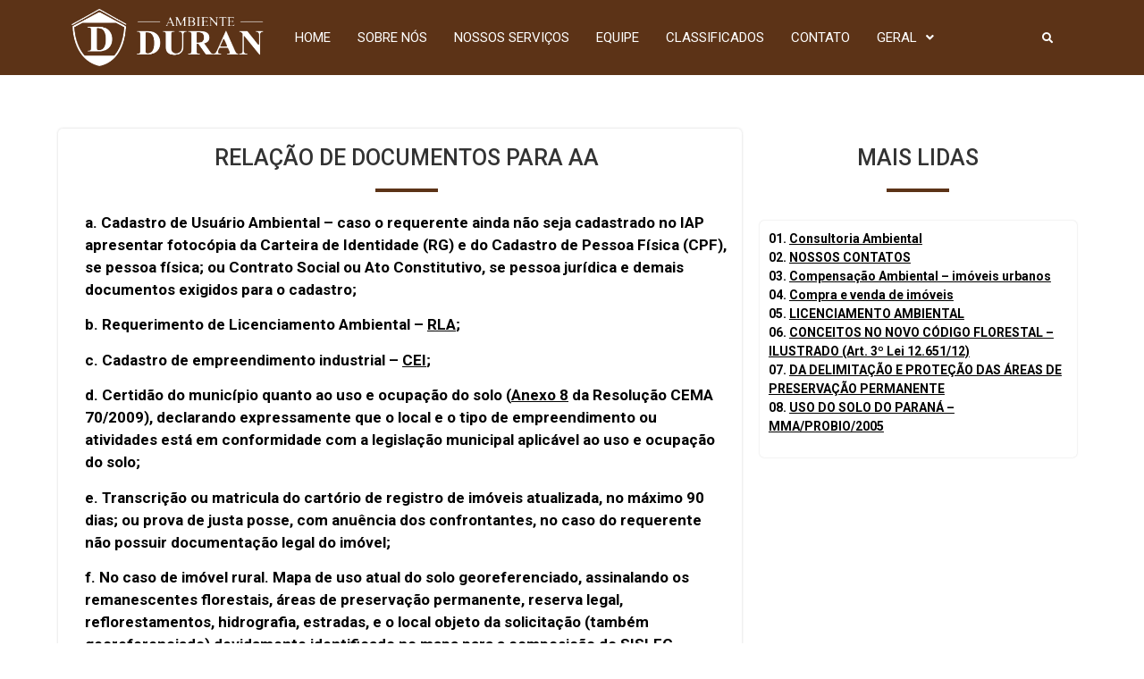

--- FILE ---
content_type: text/html; charset=UTF-8
request_url: https://ambienteduran.eng.br/?page_id=1125
body_size: 11216
content:
<!DOCTYPE html>
<html lang="pt-BR">
<head>
	<meta charset="UTF-8" />
	<meta name="viewport" content="width=device-width, initial-scale=1" />
	<link rel="profile" href="https://gmpg.org/xfn/11" />
	<link rel="pingback" href="https://ambienteduran.eng.br/xmlrpc.php" />
	<title>Empreendimento Industrial &#8211; RDoc AA &#8211; Ambiente Duran</title>
<meta name='robots' content='max-image-preview:large' />
<link rel="alternate" type="application/rss+xml" title="Feed para Ambiente Duran &raquo;" href="https://ambienteduran.eng.br/?feed=rss2" />
<link rel="alternate" type="application/rss+xml" title="Feed de comentários para Ambiente Duran &raquo;" href="https://ambienteduran.eng.br/?feed=comments-rss2" />
<link rel="alternate" title="oEmbed (JSON)" type="application/json+oembed" href="https://ambienteduran.eng.br/index.php?rest_route=%2Foembed%2F1.0%2Fembed&#038;url=https%3A%2F%2Fambienteduran.eng.br%2F%3Fpage_id%3D1125" />
<link rel="alternate" title="oEmbed (XML)" type="text/xml+oembed" href="https://ambienteduran.eng.br/index.php?rest_route=%2Foembed%2F1.0%2Fembed&#038;url=https%3A%2F%2Fambienteduran.eng.br%2F%3Fpage_id%3D1125&#038;format=xml" />
<style id='wp-img-auto-sizes-contain-inline-css'>
img:is([sizes=auto i],[sizes^="auto," i]){contain-intrinsic-size:3000px 1500px}
/*# sourceURL=wp-img-auto-sizes-contain-inline-css */
</style>

<style id='wp-emoji-styles-inline-css'>

	img.wp-smiley, img.emoji {
		display: inline !important;
		border: none !important;
		box-shadow: none !important;
		height: 1em !important;
		width: 1em !important;
		margin: 0 0.07em !important;
		vertical-align: -0.1em !important;
		background: none !important;
		padding: 0 !important;
	}
/*# sourceURL=wp-emoji-styles-inline-css */
</style>
<link rel='stylesheet' id='wp-block-library-css' href='https://ambienteduran.eng.br/wp-includes/css/dist/block-library/style.min.css?ver=6.9' media='all' />
<style id='global-styles-inline-css'>
:root{--wp--preset--aspect-ratio--square: 1;--wp--preset--aspect-ratio--4-3: 4/3;--wp--preset--aspect-ratio--3-4: 3/4;--wp--preset--aspect-ratio--3-2: 3/2;--wp--preset--aspect-ratio--2-3: 2/3;--wp--preset--aspect-ratio--16-9: 16/9;--wp--preset--aspect-ratio--9-16: 9/16;--wp--preset--color--black: #000000;--wp--preset--color--cyan-bluish-gray: #abb8c3;--wp--preset--color--white: #ffffff;--wp--preset--color--pale-pink: #f78da7;--wp--preset--color--vivid-red: #cf2e2e;--wp--preset--color--luminous-vivid-orange: #ff6900;--wp--preset--color--luminous-vivid-amber: #fcb900;--wp--preset--color--light-green-cyan: #7bdcb5;--wp--preset--color--vivid-green-cyan: #00d084;--wp--preset--color--pale-cyan-blue: #8ed1fc;--wp--preset--color--vivid-cyan-blue: #0693e3;--wp--preset--color--vivid-purple: #9b51e0;--wp--preset--gradient--vivid-cyan-blue-to-vivid-purple: linear-gradient(135deg,rgb(6,147,227) 0%,rgb(155,81,224) 100%);--wp--preset--gradient--light-green-cyan-to-vivid-green-cyan: linear-gradient(135deg,rgb(122,220,180) 0%,rgb(0,208,130) 100%);--wp--preset--gradient--luminous-vivid-amber-to-luminous-vivid-orange: linear-gradient(135deg,rgb(252,185,0) 0%,rgb(255,105,0) 100%);--wp--preset--gradient--luminous-vivid-orange-to-vivid-red: linear-gradient(135deg,rgb(255,105,0) 0%,rgb(207,46,46) 100%);--wp--preset--gradient--very-light-gray-to-cyan-bluish-gray: linear-gradient(135deg,rgb(238,238,238) 0%,rgb(169,184,195) 100%);--wp--preset--gradient--cool-to-warm-spectrum: linear-gradient(135deg,rgb(74,234,220) 0%,rgb(151,120,209) 20%,rgb(207,42,186) 40%,rgb(238,44,130) 60%,rgb(251,105,98) 80%,rgb(254,248,76) 100%);--wp--preset--gradient--blush-light-purple: linear-gradient(135deg,rgb(255,206,236) 0%,rgb(152,150,240) 100%);--wp--preset--gradient--blush-bordeaux: linear-gradient(135deg,rgb(254,205,165) 0%,rgb(254,45,45) 50%,rgb(107,0,62) 100%);--wp--preset--gradient--luminous-dusk: linear-gradient(135deg,rgb(255,203,112) 0%,rgb(199,81,192) 50%,rgb(65,88,208) 100%);--wp--preset--gradient--pale-ocean: linear-gradient(135deg,rgb(255,245,203) 0%,rgb(182,227,212) 50%,rgb(51,167,181) 100%);--wp--preset--gradient--electric-grass: linear-gradient(135deg,rgb(202,248,128) 0%,rgb(113,206,126) 100%);--wp--preset--gradient--midnight: linear-gradient(135deg,rgb(2,3,129) 0%,rgb(40,116,252) 100%);--wp--preset--font-size--small: 13px;--wp--preset--font-size--medium: 20px;--wp--preset--font-size--large: 36px;--wp--preset--font-size--x-large: 42px;--wp--preset--spacing--20: 0.44rem;--wp--preset--spacing--30: 0.67rem;--wp--preset--spacing--40: 1rem;--wp--preset--spacing--50: 1.5rem;--wp--preset--spacing--60: 2.25rem;--wp--preset--spacing--70: 3.38rem;--wp--preset--spacing--80: 5.06rem;--wp--preset--shadow--natural: 6px 6px 9px rgba(0, 0, 0, 0.2);--wp--preset--shadow--deep: 12px 12px 50px rgba(0, 0, 0, 0.4);--wp--preset--shadow--sharp: 6px 6px 0px rgba(0, 0, 0, 0.2);--wp--preset--shadow--outlined: 6px 6px 0px -3px rgb(255, 255, 255), 6px 6px rgb(0, 0, 0);--wp--preset--shadow--crisp: 6px 6px 0px rgb(0, 0, 0);}:where(.is-layout-flex){gap: 0.5em;}:where(.is-layout-grid){gap: 0.5em;}body .is-layout-flex{display: flex;}.is-layout-flex{flex-wrap: wrap;align-items: center;}.is-layout-flex > :is(*, div){margin: 0;}body .is-layout-grid{display: grid;}.is-layout-grid > :is(*, div){margin: 0;}:where(.wp-block-columns.is-layout-flex){gap: 2em;}:where(.wp-block-columns.is-layout-grid){gap: 2em;}:where(.wp-block-post-template.is-layout-flex){gap: 1.25em;}:where(.wp-block-post-template.is-layout-grid){gap: 1.25em;}.has-black-color{color: var(--wp--preset--color--black) !important;}.has-cyan-bluish-gray-color{color: var(--wp--preset--color--cyan-bluish-gray) !important;}.has-white-color{color: var(--wp--preset--color--white) !important;}.has-pale-pink-color{color: var(--wp--preset--color--pale-pink) !important;}.has-vivid-red-color{color: var(--wp--preset--color--vivid-red) !important;}.has-luminous-vivid-orange-color{color: var(--wp--preset--color--luminous-vivid-orange) !important;}.has-luminous-vivid-amber-color{color: var(--wp--preset--color--luminous-vivid-amber) !important;}.has-light-green-cyan-color{color: var(--wp--preset--color--light-green-cyan) !important;}.has-vivid-green-cyan-color{color: var(--wp--preset--color--vivid-green-cyan) !important;}.has-pale-cyan-blue-color{color: var(--wp--preset--color--pale-cyan-blue) !important;}.has-vivid-cyan-blue-color{color: var(--wp--preset--color--vivid-cyan-blue) !important;}.has-vivid-purple-color{color: var(--wp--preset--color--vivid-purple) !important;}.has-black-background-color{background-color: var(--wp--preset--color--black) !important;}.has-cyan-bluish-gray-background-color{background-color: var(--wp--preset--color--cyan-bluish-gray) !important;}.has-white-background-color{background-color: var(--wp--preset--color--white) !important;}.has-pale-pink-background-color{background-color: var(--wp--preset--color--pale-pink) !important;}.has-vivid-red-background-color{background-color: var(--wp--preset--color--vivid-red) !important;}.has-luminous-vivid-orange-background-color{background-color: var(--wp--preset--color--luminous-vivid-orange) !important;}.has-luminous-vivid-amber-background-color{background-color: var(--wp--preset--color--luminous-vivid-amber) !important;}.has-light-green-cyan-background-color{background-color: var(--wp--preset--color--light-green-cyan) !important;}.has-vivid-green-cyan-background-color{background-color: var(--wp--preset--color--vivid-green-cyan) !important;}.has-pale-cyan-blue-background-color{background-color: var(--wp--preset--color--pale-cyan-blue) !important;}.has-vivid-cyan-blue-background-color{background-color: var(--wp--preset--color--vivid-cyan-blue) !important;}.has-vivid-purple-background-color{background-color: var(--wp--preset--color--vivid-purple) !important;}.has-black-border-color{border-color: var(--wp--preset--color--black) !important;}.has-cyan-bluish-gray-border-color{border-color: var(--wp--preset--color--cyan-bluish-gray) !important;}.has-white-border-color{border-color: var(--wp--preset--color--white) !important;}.has-pale-pink-border-color{border-color: var(--wp--preset--color--pale-pink) !important;}.has-vivid-red-border-color{border-color: var(--wp--preset--color--vivid-red) !important;}.has-luminous-vivid-orange-border-color{border-color: var(--wp--preset--color--luminous-vivid-orange) !important;}.has-luminous-vivid-amber-border-color{border-color: var(--wp--preset--color--luminous-vivid-amber) !important;}.has-light-green-cyan-border-color{border-color: var(--wp--preset--color--light-green-cyan) !important;}.has-vivid-green-cyan-border-color{border-color: var(--wp--preset--color--vivid-green-cyan) !important;}.has-pale-cyan-blue-border-color{border-color: var(--wp--preset--color--pale-cyan-blue) !important;}.has-vivid-cyan-blue-border-color{border-color: var(--wp--preset--color--vivid-cyan-blue) !important;}.has-vivid-purple-border-color{border-color: var(--wp--preset--color--vivid-purple) !important;}.has-vivid-cyan-blue-to-vivid-purple-gradient-background{background: var(--wp--preset--gradient--vivid-cyan-blue-to-vivid-purple) !important;}.has-light-green-cyan-to-vivid-green-cyan-gradient-background{background: var(--wp--preset--gradient--light-green-cyan-to-vivid-green-cyan) !important;}.has-luminous-vivid-amber-to-luminous-vivid-orange-gradient-background{background: var(--wp--preset--gradient--luminous-vivid-amber-to-luminous-vivid-orange) !important;}.has-luminous-vivid-orange-to-vivid-red-gradient-background{background: var(--wp--preset--gradient--luminous-vivid-orange-to-vivid-red) !important;}.has-very-light-gray-to-cyan-bluish-gray-gradient-background{background: var(--wp--preset--gradient--very-light-gray-to-cyan-bluish-gray) !important;}.has-cool-to-warm-spectrum-gradient-background{background: var(--wp--preset--gradient--cool-to-warm-spectrum) !important;}.has-blush-light-purple-gradient-background{background: var(--wp--preset--gradient--blush-light-purple) !important;}.has-blush-bordeaux-gradient-background{background: var(--wp--preset--gradient--blush-bordeaux) !important;}.has-luminous-dusk-gradient-background{background: var(--wp--preset--gradient--luminous-dusk) !important;}.has-pale-ocean-gradient-background{background: var(--wp--preset--gradient--pale-ocean) !important;}.has-electric-grass-gradient-background{background: var(--wp--preset--gradient--electric-grass) !important;}.has-midnight-gradient-background{background: var(--wp--preset--gradient--midnight) !important;}.has-small-font-size{font-size: var(--wp--preset--font-size--small) !important;}.has-medium-font-size{font-size: var(--wp--preset--font-size--medium) !important;}.has-large-font-size{font-size: var(--wp--preset--font-size--large) !important;}.has-x-large-font-size{font-size: var(--wp--preset--font-size--x-large) !important;}
/*# sourceURL=global-styles-inline-css */
</style>

<style id='classic-theme-styles-inline-css'>
/*! This file is auto-generated */
.wp-block-button__link{color:#fff;background-color:#32373c;border-radius:9999px;box-shadow:none;text-decoration:none;padding:calc(.667em + 2px) calc(1.333em + 2px);font-size:1.125em}.wp-block-file__button{background:#32373c;color:#fff;text-decoration:none}
/*# sourceURL=/wp-includes/css/classic-themes.min.css */
</style>
<link rel='stylesheet' id='hfe-style-css' href='https://ambienteduran.eng.br/wp-content/plugins/header-footer-elementor/assets/css/header-footer-elementor.css?ver=1.6.13' media='all' />
<link rel='stylesheet' id='elementor-icons-css' href='https://ambienteduran.eng.br/wp-content/plugins/elementor/assets/lib/eicons/css/elementor-icons.min.css?ver=5.16.0' media='all' />
<link rel='stylesheet' id='elementor-frontend-css' href='https://ambienteduran.eng.br/wp-content/plugins/elementor/assets/css/frontend-lite.min.css?ver=3.7.1' media='all' />
<link rel='stylesheet' id='elementor-post-5-css' href='https://ambienteduran.eng.br/wp-content/uploads/elementor/css/post-5.css?ver=1662060239' media='all' />
<link rel='stylesheet' id='elementor-global-css' href='https://ambienteduran.eng.br/wp-content/uploads/elementor/css/global.css?ver=1662060772' media='all' />
<link rel='stylesheet' id='elementor-post-1125-css' href='https://ambienteduran.eng.br/wp-content/uploads/elementor/css/post-1125.css?ver=1662931827' media='all' />
<link rel='stylesheet' id='hfe-widgets-style-css' href='https://ambienteduran.eng.br/wp-content/plugins/header-footer-elementor/inc/widgets-css/frontend.css?ver=1.6.13' media='all' />
<link rel='stylesheet' id='elementor-post-7-css' href='https://ambienteduran.eng.br/wp-content/uploads/elementor/css/post-7.css?ver=1662144209' media='all' />
<link rel='stylesheet' id='elementor-post-668-css' href='https://ambienteduran.eng.br/wp-content/uploads/elementor/css/post-668.css?ver=1662487738' media='all' />
<link rel='stylesheet' id='htbbootstrap-css' href='https://ambienteduran.eng.br/wp-content/plugins/ht-mega-for-elementor/assets/css/htbbootstrap.css?ver=2.0.0' media='all' />
<link rel='stylesheet' id='font-awesome-css' href='https://ambienteduran.eng.br/wp-content/plugins/elementor/assets/lib/font-awesome/css/font-awesome.min.css?ver=4.7.0' media='all' />
<link rel='stylesheet' id='htmega-animation-css' href='https://ambienteduran.eng.br/wp-content/plugins/ht-mega-for-elementor/assets/css/animation.css?ver=2.0.0' media='all' />
<link rel='stylesheet' id='htmega-keyframes-css' href='https://ambienteduran.eng.br/wp-content/plugins/ht-mega-for-elementor/assets/css/htmega-keyframes.css?ver=2.0.0' media='all' />
<link rel='stylesheet' id='hello-elementor-css' href='https://ambienteduran.eng.br/wp-content/themes/hello-elementor/style.min.css?ver=2.6.1' media='all' />
<link rel='stylesheet' id='hello-elementor-theme-style-css' href='https://ambienteduran.eng.br/wp-content/themes/hello-elementor/theme.min.css?ver=2.6.1' media='all' />
<link rel='stylesheet' id='google-fonts-1-css' href='https://fonts.googleapis.com/css?family=Roboto%3A100%2C100italic%2C200%2C200italic%2C300%2C300italic%2C400%2C400italic%2C500%2C500italic%2C600%2C600italic%2C700%2C700italic%2C800%2C800italic%2C900%2C900italic%7CRoboto+Slab%3A100%2C100italic%2C200%2C200italic%2C300%2C300italic%2C400%2C400italic%2C500%2C500italic%2C600%2C600italic%2C700%2C700italic%2C800%2C800italic%2C900%2C900italic&#038;display=auto&#038;ver=6.9' media='all' />
<link rel='stylesheet' id='elementor-icons-shared-0-css' href='https://ambienteduran.eng.br/wp-content/plugins/elementor/assets/lib/font-awesome/css/fontawesome.min.css?ver=5.15.3' media='all' />
<link rel='stylesheet' id='elementor-icons-fa-solid-css' href='https://ambienteduran.eng.br/wp-content/plugins/elementor/assets/lib/font-awesome/css/solid.min.css?ver=5.15.3' media='all' />
<link rel='stylesheet' id='elementor-icons-fa-brands-css' href='https://ambienteduran.eng.br/wp-content/plugins/elementor/assets/lib/font-awesome/css/brands.min.css?ver=5.15.3' media='all' />
<script src="https://ambienteduran.eng.br/wp-includes/js/jquery/jquery.min.js?ver=3.7.1" id="jquery-core-js"></script>
<script src="https://ambienteduran.eng.br/wp-includes/js/jquery/jquery-migrate.min.js?ver=3.4.1" id="jquery-migrate-js"></script>
<link rel="https://api.w.org/" href="https://ambienteduran.eng.br/index.php?rest_route=/" /><link rel="alternate" title="JSON" type="application/json" href="https://ambienteduran.eng.br/index.php?rest_route=/wp/v2/pages/1125" /><link rel="EditURI" type="application/rsd+xml" title="RSD" href="https://ambienteduran.eng.br/xmlrpc.php?rsd" />
<meta name="generator" content="WordPress 6.9" />
<link rel="canonical" href="https://ambienteduran.eng.br/?page_id=1125" />
<link rel='shortlink' href='https://ambienteduran.eng.br/?p=1125' />
<meta name="cdp-version" content="1.3.9" />		<style id="wp-custom-css">
			/*.wpcf7-submit{
	margin-left: 72px;
}

.wpcf7-form-control{
		text-align: center;
}*/
/*Inicio de Placeholder*/

.page-content h2{
	margin-bottom: 30px;
}

.page-content{
	font-weight: 700;
	max-width: 800px;
	padding: 15px;
	margin: 60px 0;
	box-shadow: 0px 4px 9px rgba(0, 0, 0, 0.07);
}

input:-ms-input-placeholder  {
  font-size:16px;
}

input::-webkit-input-placeholder{
  font-size:16px;
}

input:-moz-placeholder {
  font-size:16px;
}
/*Fim de Placeholder*/

/*Inicio de Formulário*/
.form-input{
	display:flex;
	justify-content: space-between;
}

.input-text{
	width: 100%;
}

.btn_form{
	color: white;
	font-size: 17px;
	font-family: Roboto, sans-serif;
	border: none;
	background-color: #5c3317;
	transition: all 0.5s ease;
}


.btn_form:hover{
	transition: opacity 1;
	background-color: #6c3622;
}

.optionalParent{
	margin-top: -17px;
}

.comment-respond{
	display: none;
}

@media only screen and (max-width: 600px) {
	.wp-block-group h2{
		font-size: 25px;
	}
	
  .form-input{
	display:flex;
	flex-direction: column;
	justify-content: center;
	}
	
	.input-text{
		text-align: center;
		width: 100%;
		margin: 0 0 5px 10px;
	}
	
/*Inicio de Formulário*/
		</style>
		</head>

<body data-rsssl=1 class="wp-singular page-template page-template-elementor_header_footer page page-id-1125 page-child parent-pageid-1046 wp-theme-hello-elementor ehf-header ehf-footer ehf-template-hello-elementor ehf-stylesheet-hello-elementor elementor-default elementor-template-full-width elementor-kit-5 elementor-page elementor-page-1125">
<div id="page" class="hfeed site">

		<header id="masthead" itemscope="itemscope" itemtype="https://schema.org/WPHeader">
			<p class="main-title bhf-hidden" itemprop="headline"><a href="https://ambienteduran.eng.br" title="Ambiente Duran" rel="home">Ambiente Duran</a></p>
					<div data-elementor-type="wp-post" data-elementor-id="7" class="elementor elementor-7">
									<section class="elementor-section elementor-top-section elementor-element elementor-element-ed3364e elementor-section-stretched elementor-section-boxed elementor-section-height-default elementor-section-height-default" data-id="ed3364e" data-element_type="section" data-settings="{&quot;background_background&quot;:&quot;classic&quot;,&quot;stretch_section&quot;:&quot;section-stretched&quot;}">
						<div class="elementor-container elementor-column-gap-default">
					<div class="elementor-column elementor-col-33 elementor-top-column elementor-element elementor-element-5045a1d" data-id="5045a1d" data-element_type="column">
			<div class="elementor-widget-wrap elementor-element-populated">
								<div class="elementor-element elementor-element-47594a1 elementor-widget__width-initial elementor-widget-mobile__width-initial elementor-widget elementor-widget-image" data-id="47594a1" data-element_type="widget" data-widget_type="image.default">
				<div class="elementor-widget-container">
			<style>/*! elementor - v3.7.1 - 14-08-2022 */
.elementor-widget-image{text-align:center}.elementor-widget-image a{display:inline-block}.elementor-widget-image a img[src$=".svg"]{width:48px}.elementor-widget-image img{vertical-align:middle;display:inline-block}</style>													<a href="https://ambienteduran.eng.br/">
							<img width="403" height="120" src="https://ambienteduran.eng.br/wp-content/uploads/2022/08/logo-horizontal-1.png" class="attachment-full size-full" alt="" srcset="https://ambienteduran.eng.br/wp-content/uploads/2022/08/logo-horizontal-1.png 403w, https://ambienteduran.eng.br/wp-content/uploads/2022/08/logo-horizontal-1-300x89.png 300w" sizes="(max-width: 403px) 100vw, 403px" />								</a>
															</div>
				</div>
					</div>
		</div>
				<div class="elementor-column elementor-col-33 elementor-top-column elementor-element elementor-element-5e9dba2" data-id="5e9dba2" data-element_type="column">
			<div class="elementor-widget-wrap elementor-element-populated">
								<div class="elementor-element elementor-element-7955834 hfe-nav-menu__breakpoint-mobile hfe-submenu-animation-slide_up hfe-nav-menu__align-left hfe-submenu-icon-arrow hfe-link-redirect-child elementor-widget elementor-widget-navigation-menu" data-id="7955834" data-element_type="widget" data-settings="{&quot;padding_horizontal_menu_item_tablet&quot;:{&quot;unit&quot;:&quot;px&quot;,&quot;size&quot;:8,&quot;sizes&quot;:[]},&quot;menu_row_space_tablet&quot;:{&quot;unit&quot;:&quot;px&quot;,&quot;size&quot;:0,&quot;sizes&quot;:[]},&quot;dropdown_border_radius&quot;:{&quot;unit&quot;:&quot;px&quot;,&quot;top&quot;:&quot;10&quot;,&quot;right&quot;:&quot;10&quot;,&quot;bottom&quot;:&quot;10&quot;,&quot;left&quot;:&quot;10&quot;,&quot;isLinked&quot;:true},&quot;width_dropdown_item&quot;:{&quot;unit&quot;:&quot;px&quot;,&quot;size&quot;:&quot;&quot;,&quot;sizes&quot;:[]},&quot;padding_horizontal_dropdown_item&quot;:{&quot;unit&quot;:&quot;px&quot;,&quot;size&quot;:10,&quot;sizes&quot;:[]},&quot;padding_vertical_dropdown_item&quot;:{&quot;unit&quot;:&quot;px&quot;,&quot;size&quot;:3,&quot;sizes&quot;:[]},&quot;distance_from_menu&quot;:{&quot;unit&quot;:&quot;px&quot;,&quot;size&quot;:-5,&quot;sizes&quot;:[]},&quot;padding_horizontal_dropdown_item_mobile&quot;:{&quot;unit&quot;:&quot;px&quot;,&quot;size&quot;:15,&quot;sizes&quot;:[]},&quot;padding_vertical_dropdown_item_mobile&quot;:{&quot;unit&quot;:&quot;px&quot;,&quot;size&quot;:15,&quot;sizes&quot;:[]},&quot;distance_from_menu_mobile&quot;:{&quot;unit&quot;:&quot;px&quot;,&quot;size&quot;:25,&quot;sizes&quot;:[]},&quot;toggle_size_mobile&quot;:{&quot;unit&quot;:&quot;px&quot;,&quot;size&quot;:20,&quot;sizes&quot;:[]},&quot;toggle_border_width_mobile&quot;:{&quot;unit&quot;:&quot;px&quot;,&quot;size&quot;:0,&quot;sizes&quot;:[]},&quot;toggle_border_radius_mobile&quot;:{&quot;unit&quot;:&quot;px&quot;,&quot;size&quot;:0,&quot;sizes&quot;:[]},&quot;padding_horizontal_menu_item&quot;:{&quot;unit&quot;:&quot;px&quot;,&quot;size&quot;:15,&quot;sizes&quot;:[]},&quot;padding_horizontal_menu_item_mobile&quot;:{&quot;unit&quot;:&quot;px&quot;,&quot;size&quot;:&quot;&quot;,&quot;sizes&quot;:[]},&quot;padding_vertical_menu_item&quot;:{&quot;unit&quot;:&quot;px&quot;,&quot;size&quot;:15,&quot;sizes&quot;:[]},&quot;padding_vertical_menu_item_tablet&quot;:{&quot;unit&quot;:&quot;px&quot;,&quot;size&quot;:&quot;&quot;,&quot;sizes&quot;:[]},&quot;padding_vertical_menu_item_mobile&quot;:{&quot;unit&quot;:&quot;px&quot;,&quot;size&quot;:&quot;&quot;,&quot;sizes&quot;:[]},&quot;menu_space_between&quot;:{&quot;unit&quot;:&quot;px&quot;,&quot;size&quot;:&quot;&quot;,&quot;sizes&quot;:[]},&quot;menu_space_between_tablet&quot;:{&quot;unit&quot;:&quot;px&quot;,&quot;size&quot;:&quot;&quot;,&quot;sizes&quot;:[]},&quot;menu_space_between_mobile&quot;:{&quot;unit&quot;:&quot;px&quot;,&quot;size&quot;:&quot;&quot;,&quot;sizes&quot;:[]},&quot;menu_row_space&quot;:{&quot;unit&quot;:&quot;px&quot;,&quot;size&quot;:&quot;&quot;,&quot;sizes&quot;:[]},&quot;menu_row_space_mobile&quot;:{&quot;unit&quot;:&quot;px&quot;,&quot;size&quot;:&quot;&quot;,&quot;sizes&quot;:[]},&quot;dropdown_border_radius_tablet&quot;:{&quot;unit&quot;:&quot;px&quot;,&quot;top&quot;:&quot;&quot;,&quot;right&quot;:&quot;&quot;,&quot;bottom&quot;:&quot;&quot;,&quot;left&quot;:&quot;&quot;,&quot;isLinked&quot;:true},&quot;dropdown_border_radius_mobile&quot;:{&quot;unit&quot;:&quot;px&quot;,&quot;top&quot;:&quot;&quot;,&quot;right&quot;:&quot;&quot;,&quot;bottom&quot;:&quot;&quot;,&quot;left&quot;:&quot;&quot;,&quot;isLinked&quot;:true},&quot;width_dropdown_item_tablet&quot;:{&quot;unit&quot;:&quot;px&quot;,&quot;size&quot;:&quot;&quot;,&quot;sizes&quot;:[]},&quot;width_dropdown_item_mobile&quot;:{&quot;unit&quot;:&quot;px&quot;,&quot;size&quot;:&quot;&quot;,&quot;sizes&quot;:[]},&quot;padding_horizontal_dropdown_item_tablet&quot;:{&quot;unit&quot;:&quot;px&quot;,&quot;size&quot;:&quot;&quot;,&quot;sizes&quot;:[]},&quot;padding_vertical_dropdown_item_tablet&quot;:{&quot;unit&quot;:&quot;px&quot;,&quot;size&quot;:&quot;&quot;,&quot;sizes&quot;:[]},&quot;distance_from_menu_tablet&quot;:{&quot;unit&quot;:&quot;px&quot;,&quot;size&quot;:&quot;&quot;,&quot;sizes&quot;:[]},&quot;toggle_size&quot;:{&quot;unit&quot;:&quot;px&quot;,&quot;size&quot;:&quot;&quot;,&quot;sizes&quot;:[]},&quot;toggle_size_tablet&quot;:{&quot;unit&quot;:&quot;px&quot;,&quot;size&quot;:&quot;&quot;,&quot;sizes&quot;:[]},&quot;toggle_border_width&quot;:{&quot;unit&quot;:&quot;px&quot;,&quot;size&quot;:&quot;&quot;,&quot;sizes&quot;:[]},&quot;toggle_border_width_tablet&quot;:{&quot;unit&quot;:&quot;px&quot;,&quot;size&quot;:&quot;&quot;,&quot;sizes&quot;:[]},&quot;toggle_border_radius&quot;:{&quot;unit&quot;:&quot;px&quot;,&quot;size&quot;:&quot;&quot;,&quot;sizes&quot;:[]},&quot;toggle_border_radius_tablet&quot;:{&quot;unit&quot;:&quot;px&quot;,&quot;size&quot;:&quot;&quot;,&quot;sizes&quot;:[]}}" data-widget_type="navigation-menu.default">
				<div class="elementor-widget-container">
						<div class="hfe-nav-menu hfe-layout-horizontal hfe-nav-menu-layout horizontal hfe-pointer__none" data-layout="horizontal">
				<div class="hfe-nav-menu__toggle elementor-clickable">
					<div class="hfe-nav-menu-icon">
						<i aria-hidden="true" tabindex="0" class="fas fa-align-justify"></i>					</div>
				</div>
				<nav class="hfe-nav-menu__layout-horizontal hfe-nav-menu__submenu-arrow" data-toggle-icon="&lt;i aria-hidden=&quot;true&quot; tabindex=&quot;0&quot; class=&quot;fas fa-align-justify&quot;&gt;&lt;/i&gt;" data-close-icon="&lt;i aria-hidden=&quot;true&quot; tabindex=&quot;0&quot; class=&quot;fas fa-align-justify&quot;&gt;&lt;/i&gt;" data-full-width="yes"><ul id="menu-1-7955834" class="hfe-nav-menu"><li id="menu-item-561" class="menu-item menu-item-type-post_type menu-item-object-page menu-item-home menu-item-privacy-policy parent hfe-creative-menu"><a href="https://ambienteduran.eng.br/" class = "hfe-menu-item">Home</a></li>
<li id="menu-item-562" class="menu-item menu-item-type-custom menu-item-object-custom parent hfe-creative-menu"><a href="#sobre" class = "hfe-menu-item">sobre nós</a></li>
<li id="menu-item-563" class="menu-item menu-item-type-custom menu-item-object-custom parent hfe-creative-menu"><a href="#servico" class = "hfe-menu-item">nossos serviços</a></li>
<li id="menu-item-564" class="menu-item menu-item-type-custom menu-item-object-custom parent hfe-creative-menu"><a href="#equipe" class = "hfe-menu-item">equipe</a></li>
<li id="menu-item-7299" class="menu-item menu-item-type-post_type menu-item-object-page parent hfe-creative-menu"><a href="https://ambienteduran.eng.br/?page_id=7182" class = "hfe-menu-item">Classificados</a></li>
<li id="menu-item-980" class="menu-item menu-item-type-post_type menu-item-object-page parent hfe-creative-menu"><a href="https://ambienteduran.eng.br/?page_id=802" class = "hfe-menu-item">Contato</a></li>
<li id="menu-item-578" class="menu-item menu-item-type-custom menu-item-object-custom menu-item-has-children parent hfe-has-submenu hfe-creative-menu"><div class="hfe-has-submenu-container"><a href="#" class = "hfe-menu-item">Geral<span class='hfe-menu-toggle sub-arrow hfe-menu-child-0'><i class='fa'></i></span></a></div>
<ul class="sub-menu">
	<li id="menu-item-978" class="menu-item menu-item-type-post_type menu-item-object-page hfe-creative-menu"><a href="https://ambienteduran.eng.br/?page_id=790" class = "hfe-sub-menu-item">Consultoria Ambiental</a></li>
	<li id="menu-item-977" class="menu-item menu-item-type-post_type menu-item-object-page hfe-creative-menu"><a href="https://ambienteduran.eng.br/?page_id=835" class = "hfe-sub-menu-item">Compensação Ambiental</a></li>
	<li id="menu-item-976" class="menu-item menu-item-type-post_type menu-item-object-page hfe-creative-menu"><a href="https://ambienteduran.eng.br/?page_id=849" class = "hfe-sub-menu-item">Compra e Venda de imoveis</a></li>
</ul>
</li>
</ul></nav>              
			</div>
					</div>
				</div>
					</div>
		</div>
				<div class="elementor-column elementor-col-33 elementor-top-column elementor-element elementor-element-41ec8a2 elementor-hidden-mobile" data-id="41ec8a2" data-element_type="column">
			<div class="elementor-widget-wrap elementor-element-populated">
								<div class="elementor-element elementor-element-6b562d5 hfe-search-layout-icon elementor-widget__width-auto elementor-widget elementor-widget-hfe-search-button" data-id="6b562d5" data-element_type="widget" data-settings="{&quot;toggle_icon_size&quot;:{&quot;unit&quot;:&quot;px&quot;,&quot;size&quot;:12,&quot;sizes&quot;:[]},&quot;input_icon_size&quot;:{&quot;unit&quot;:&quot;px&quot;,&quot;size&quot;:250,&quot;sizes&quot;:[]},&quot;input_icon_size_tablet&quot;:{&quot;unit&quot;:&quot;px&quot;,&quot;size&quot;:&quot;&quot;,&quot;sizes&quot;:[]},&quot;input_icon_size_mobile&quot;:{&quot;unit&quot;:&quot;px&quot;,&quot;size&quot;:&quot;&quot;,&quot;sizes&quot;:[]},&quot;toggle_icon_size_tablet&quot;:{&quot;unit&quot;:&quot;px&quot;,&quot;size&quot;:&quot;&quot;,&quot;sizes&quot;:[]},&quot;toggle_icon_size_mobile&quot;:{&quot;unit&quot;:&quot;px&quot;,&quot;size&quot;:&quot;&quot;,&quot;sizes&quot;:[]}}" data-widget_type="hfe-search-button.default">
				<div class="elementor-widget-container">
					<form class="hfe-search-button-wrapper" role="search" action="https://ambienteduran.eng.br" method="get">
						<div class = "hfe-search-icon-toggle">
				<input placeholder="" class="hfe-search-form__input" type="search" name="s" title="Search" value="">
				<i class="fas fa-search" aria-hidden="true"></i>
			</div>
					</form>
				</div>
				</div>
					</div>
		</div>
							</div>
		</section>
							</div>
				</header>

			<div data-elementor-type="wp-page" data-elementor-id="1125" class="elementor elementor-1125">
									<section class="elementor-section elementor-top-section elementor-element elementor-element-25d42c2 elementor-section-boxed elementor-section-height-default elementor-section-height-default" data-id="25d42c2" data-element_type="section">
						<div class="elementor-container elementor-column-gap-default">
					<div class="elementor-column elementor-col-50 elementor-top-column elementor-element elementor-element-a108226" data-id="a108226" data-element_type="column">
			<div class="elementor-widget-wrap elementor-element-populated">
								<div class="elementor-element elementor-element-f711c35 elementor-widget elementor-widget-heading" data-id="f711c35" data-element_type="widget" data-widget_type="heading.default">
				<div class="elementor-widget-container">
			<style>/*! elementor - v3.7.1 - 14-08-2022 */
.elementor-heading-title{padding:0;margin:0;line-height:1}.elementor-widget-heading .elementor-heading-title[class*=elementor-size-]>a{color:inherit;font-size:inherit;line-height:inherit}.elementor-widget-heading .elementor-heading-title.elementor-size-small{font-size:15px}.elementor-widget-heading .elementor-heading-title.elementor-size-medium{font-size:19px}.elementor-widget-heading .elementor-heading-title.elementor-size-large{font-size:29px}.elementor-widget-heading .elementor-heading-title.elementor-size-xl{font-size:39px}.elementor-widget-heading .elementor-heading-title.elementor-size-xxl{font-size:59px}</style><h2 class="elementor-heading-title elementor-size-default">RELAÇÃO DE DOCUMENTOS PARA AA
</h2>		</div>
				</div>
				<div class="elementor-element elementor-element-7b70cf0 elementor-widget-divider--view-line elementor-widget elementor-widget-divider" data-id="7b70cf0" data-element_type="widget" data-widget_type="divider.default">
				<div class="elementor-widget-container">
			<style>/*! elementor - v3.7.1 - 14-08-2022 */
.elementor-widget-divider{--divider-border-style:none;--divider-border-width:1px;--divider-color:#2c2c2c;--divider-icon-size:20px;--divider-element-spacing:10px;--divider-pattern-height:24px;--divider-pattern-size:20px;--divider-pattern-url:none;--divider-pattern-repeat:repeat-x}.elementor-widget-divider .elementor-divider{display:-webkit-box;display:-ms-flexbox;display:flex}.elementor-widget-divider .elementor-divider__text{font-size:15px;line-height:1;max-width:95%}.elementor-widget-divider .elementor-divider__element{margin:0 var(--divider-element-spacing);-ms-flex-negative:0;flex-shrink:0}.elementor-widget-divider .elementor-icon{font-size:var(--divider-icon-size)}.elementor-widget-divider .elementor-divider-separator{display:-webkit-box;display:-ms-flexbox;display:flex;margin:0;direction:ltr}.elementor-widget-divider--view-line_icon .elementor-divider-separator,.elementor-widget-divider--view-line_text .elementor-divider-separator{-webkit-box-align:center;-ms-flex-align:center;align-items:center}.elementor-widget-divider--view-line_icon .elementor-divider-separator:after,.elementor-widget-divider--view-line_icon .elementor-divider-separator:before,.elementor-widget-divider--view-line_text .elementor-divider-separator:after,.elementor-widget-divider--view-line_text .elementor-divider-separator:before{display:block;content:"";border-bottom:0;-webkit-box-flex:1;-ms-flex-positive:1;flex-grow:1;border-top:var(--divider-border-width) var(--divider-border-style) var(--divider-color)}.elementor-widget-divider--element-align-left .elementor-divider .elementor-divider-separator>.elementor-divider__svg:first-of-type{-webkit-box-flex:0;-ms-flex-positive:0;flex-grow:0;-ms-flex-negative:100;flex-shrink:100}.elementor-widget-divider--element-align-left .elementor-divider-separator:before{content:none}.elementor-widget-divider--element-align-left .elementor-divider__element{margin-left:0}.elementor-widget-divider--element-align-right .elementor-divider .elementor-divider-separator>.elementor-divider__svg:last-of-type{-webkit-box-flex:0;-ms-flex-positive:0;flex-grow:0;-ms-flex-negative:100;flex-shrink:100}.elementor-widget-divider--element-align-right .elementor-divider-separator:after{content:none}.elementor-widget-divider--element-align-right .elementor-divider__element{margin-right:0}.elementor-widget-divider:not(.elementor-widget-divider--view-line_text):not(.elementor-widget-divider--view-line_icon) .elementor-divider-separator{border-top:var(--divider-border-width) var(--divider-border-style) var(--divider-color)}.elementor-widget-divider--separator-type-pattern{--divider-border-style:none}.elementor-widget-divider--separator-type-pattern.elementor-widget-divider--view-line .elementor-divider-separator,.elementor-widget-divider--separator-type-pattern:not(.elementor-widget-divider--view-line) .elementor-divider-separator:after,.elementor-widget-divider--separator-type-pattern:not(.elementor-widget-divider--view-line) .elementor-divider-separator:before,.elementor-widget-divider--separator-type-pattern:not([class*=elementor-widget-divider--view]) .elementor-divider-separator{width:100%;min-height:var(--divider-pattern-height);-webkit-mask-size:var(--divider-pattern-size) 100%;mask-size:var(--divider-pattern-size) 100%;-webkit-mask-repeat:var(--divider-pattern-repeat);mask-repeat:var(--divider-pattern-repeat);background-color:var(--divider-color);-webkit-mask-image:var(--divider-pattern-url);mask-image:var(--divider-pattern-url)}.elementor-widget-divider--no-spacing{--divider-pattern-size:auto}.elementor-widget-divider--bg-round{--divider-pattern-repeat:round}.rtl .elementor-widget-divider .elementor-divider__text{direction:rtl}.e-container>.elementor-widget-divider{width:var(--container-widget-width,100%);-webkit-box-flex:1;-ms-flex-positive:1;flex-grow:1}</style>		<div class="elementor-divider">
			<span class="elementor-divider-separator">
						</span>
		</div>
				</div>
				</div>
				<div class="elementor-element elementor-element-ef19167 elementor-widget elementor-widget-text-editor" data-id="ef19167" data-element_type="widget" data-widget_type="text-editor.default">
				<div class="elementor-widget-container">
			<style>/*! elementor - v3.7.1 - 14-08-2022 */
.elementor-widget-text-editor.elementor-drop-cap-view-stacked .elementor-drop-cap{background-color:#818a91;color:#fff}.elementor-widget-text-editor.elementor-drop-cap-view-framed .elementor-drop-cap{color:#818a91;border:3px solid;background-color:transparent}.elementor-widget-text-editor:not(.elementor-drop-cap-view-default) .elementor-drop-cap{margin-top:8px}.elementor-widget-text-editor:not(.elementor-drop-cap-view-default) .elementor-drop-cap-letter{width:1em;height:1em}.elementor-widget-text-editor .elementor-drop-cap{float:left;text-align:center;line-height:1;font-size:50px}.elementor-widget-text-editor .elementor-drop-cap-letter{display:inline-block}</style>				<p><strong>a. Cadastro de Usuário Ambiental – caso o requerente ainda não seja cadastrado no IAP apresentar fotocópia da Carteira de Identidade (RG) e do Cadastro de Pessoa Física (CPF), se pessoa física; ou Contrato Social ou Ato Constitutivo, se pessoa jurídica e demais documentos exigidos para o cadastro;</strong></p><p><strong>b. Requerimento de Licenciamento Ambiental – <a href="https://ambienteduran.eng.br/publicador/FORMULARIOS/RLA.rtf" data-wplink-edit="true">RLA</a>;</strong></p><p><strong>c. Cadastro de empreendimento industrial &#8211; <a href="https://ambienteduran.eng.br/wp-content/uploads/2022/08/CEI_ANEXO_1_CADASTRO_DE_EMPREENDIMENTOS_INDUSTRIAIS.rtf">CEI</a>;</strong></p><p><strong>d. Certidão do município quanto ao uso e ocupação do solo (<a href="https://ambienteduran.eng.br/wp-content/uploads/2022/08/ANEXO_8_RES_70.rtf">Anexo 8</a> da Resolução CEMA 70/2009), declarando expressamente que o local e o tipo de empreendimento ou atividades está em conformidade com a legislação municipal aplicável ao uso e ocupação do solo;</strong></p><p><strong>e. Transcrição ou matricula do cartório de registro de imóveis atualizada, no máximo 90 dias; ou prova de justa posse, com anuência dos confrontantes, no caso do requerente não possuir documentação legal do imóvel;</strong></p><p><strong>f. No caso de imóvel rural. Mapa de uso atual do solo georeferenciado, assinalando os remanescentes florestais, áreas de preservação permanente, reserva legal, reflorestamentos, hidrografia, estradas, e o local objeto da solicitação (também georeferenciado) devidamente identificado no mapa para a composição do SISLEG. Pequeno Produtor Rural apresentar o croqui;</strong></p><p><strong>g. Anotação de Responsabilidade Técnica – ART de profissional habilitado, pela elaboração do mapa de uso atual do solo georeferenciado, quando for o caso e /ou da elaboração e execução do projeto técnico;</strong></p><p><strong>h. Comprovante de pagamento da taxa ambiental, de acordo com as tabelas e normas estabelecidas;</strong></p><p><strong>i. Poderá o órgão ambiental competente solicitar complementação de documentos, após análise do conjunto do processo apresentado, conforme estabelecido em normativas específicas.</strong></p>						</div>
				</div>
				<div class="elementor-element elementor-element-8ef5b63 elementor-widget-divider--view-line elementor-widget elementor-widget-divider" data-id="8ef5b63" data-element_type="widget" data-widget_type="divider.default">
				<div class="elementor-widget-container">
					<div class="elementor-divider">
			<span class="elementor-divider-separator">
						</span>
		</div>
				</div>
				</div>
					</div>
		</div>
				<div class="elementor-column elementor-col-50 elementor-top-column elementor-element elementor-element-6bc0e53" data-id="6bc0e53" data-element_type="column">
			<div class="elementor-widget-wrap elementor-element-populated">
								<div class="elementor-element elementor-element-4dc1be7 elementor-widget elementor-widget-heading" data-id="4dc1be7" data-element_type="widget" data-widget_type="heading.default">
				<div class="elementor-widget-container">
			<h2 class="elementor-heading-title elementor-size-default">MAIS LIDAS
</h2>		</div>
				</div>
				<div class="elementor-element elementor-element-32c872d elementor-widget-divider--view-line elementor-widget elementor-widget-divider" data-id="32c872d" data-element_type="widget" data-widget_type="divider.default">
				<div class="elementor-widget-container">
					<div class="elementor-divider">
			<span class="elementor-divider-separator">
						</span>
		</div>
				</div>
				</div>
				<div class="elementor-element elementor-element-e11675e elementor-widget elementor-widget-text-editor" data-id="e11675e" data-element_type="widget" data-widget_type="text-editor.default">
				<div class="elementor-widget-container">
							<p><strong>01. <a href="https://ambienteduran.eng.br/?page_id=790">Consultoria Ambiental</a></strong><br /><strong>02. <a href="https://ambienteduran.eng.br/?page_id=802">NOSSOS CONTATOS</a></strong><br /><strong>03. <a href="https://ambienteduran.eng.br/?page_id=835">Compensação Ambiental &#8211; imóveis urbanos</a></strong><br /><strong>04. <a href="https://ambienteduran.eng.br/?page_id=849">Compra e venda de imóveis</a></strong><br /><strong>05. <a href="https://ambienteduran.eng.br/?page_id=857">LICENCIAMENTO AMBIENTAL</a></strong><br /><strong>06. <a href="https://ambienteduran.eng.br/?page_id=887">CONCEITOS NO NOVO CÓDIGO FLORESTAL &#8211; ILUSTRADO (Art. 3º Lei 12.651/12)</a></strong><br /><strong>07. <a href="https://ambienteduran.eng.br/?page_id=905">DA DELIMITAÇÃO E PROTEÇÃO DAS ÁREAS DE PRESERVAÇÃO PERMANENTE</a></strong><br /><strong>08. <a href="https://ambienteduran.eng.br/?page_id=922">USO DO SOLO DO PARANÁ &#8211; MMA/PROBIO/2005</a></strong></p>						</div>
				</div>
					</div>
		</div>
							</div>
		</section>
							</div>
		
		<footer itemtype="https://schema.org/WPFooter" itemscope="itemscope" id="colophon" role="contentinfo">
			<div class='footer-width-fixer'>		<div data-elementor-type="wp-post" data-elementor-id="668" class="elementor elementor-668">
									<section class="elementor-section elementor-top-section elementor-element elementor-element-8b4d490 elementor-section-boxed elementor-section-height-default elementor-section-height-default" data-id="8b4d490" data-element_type="section" data-settings="{&quot;background_background&quot;:&quot;classic&quot;}">
						<div class="elementor-container elementor-column-gap-default">
					<div class="elementor-column elementor-col-100 elementor-top-column elementor-element elementor-element-65cb6e4" data-id="65cb6e4" data-element_type="column">
			<div class="elementor-widget-wrap elementor-element-populated">
								<div class="elementor-element elementor-element-e85c799 elementor-view-default elementor-widget elementor-widget-icon" data-id="e85c799" data-element_type="widget" data-widget_type="icon.default">
				<div class="elementor-widget-container">
					<div class="elementor-icon-wrapper">
			<div class="elementor-icon">
			<i aria-hidden="true" class="fab fa-twitter"></i>			</div>
		</div>
				</div>
				</div>
				<div class="elementor-element elementor-element-ac00ae3 elementor-widget elementor-widget-text-editor" data-id="ac00ae3" data-element_type="widget" data-widget_type="text-editor.default">
				<div class="elementor-widget-container">
							© 2022 Ambiente Duran. All rights reserved. <a class="direitos" href="http://www.publicadordigital.com.br/" target="_blank" rel="noopener">PDI &#8211; Publicador Digital Inteligente.</a>						</div>
				</div>
					</div>
		</div>
							</div>
		</section>
							</div>
		</div>		</footer>
	</div><!-- #page -->
<script src="https://ambienteduran.eng.br/wp-content/plugins/ht-mega-for-elementor/assets/js/popper.min.js?ver=2.0.0" id="htmega-popper-js"></script>
<script src="https://ambienteduran.eng.br/wp-content/plugins/ht-mega-for-elementor/assets/js/htbbootstrap.js?ver=2.0.0" id="htbbootstrap-js"></script>
<script src="https://ambienteduran.eng.br/wp-content/plugins/ht-mega-for-elementor/assets/js/waypoints.js?ver=2.0.0" id="waypoints-js"></script>
<script src="https://ambienteduran.eng.br/wp-content/themes/hello-elementor/assets/js/hello-frontend.min.js?ver=1.0.0" id="hello-theme-frontend-js"></script>
<script src="https://ambienteduran.eng.br/wp-content/plugins/header-footer-elementor/inc/js/frontend.js?ver=1.6.13" id="hfe-frontend-js-js"></script>
<script src="https://ambienteduran.eng.br/wp-content/plugins/elementor/assets/js/webpack.runtime.min.js?ver=3.7.1" id="elementor-webpack-runtime-js"></script>
<script src="https://ambienteduran.eng.br/wp-content/plugins/elementor/assets/js/frontend-modules.min.js?ver=3.7.1" id="elementor-frontend-modules-js"></script>
<script src="https://ambienteduran.eng.br/wp-content/plugins/elementor/assets/lib/waypoints/waypoints.min.js?ver=4.0.2" id="elementor-waypoints-js"></script>
<script src="https://ambienteduran.eng.br/wp-includes/js/jquery/ui/core.min.js?ver=1.13.3" id="jquery-ui-core-js"></script>
<script id="elementor-frontend-js-before">
var elementorFrontendConfig = {"environmentMode":{"edit":false,"wpPreview":false,"isScriptDebug":false},"i18n":{"shareOnFacebook":"Compartilhar no Facebook","shareOnTwitter":"Compartilhar no Twitter","pinIt":"Fixar","download":"Baixar","downloadImage":"Baixar imagem","fullscreen":"Tela cheia","zoom":"Zoom","share":"Compartilhar","playVideo":"Reproduzir v\u00eddeo","previous":"Anterior","next":"Pr\u00f3ximo","close":"Fechar"},"is_rtl":false,"breakpoints":{"xs":0,"sm":480,"md":768,"lg":1025,"xl":1440,"xxl":1600},"responsive":{"breakpoints":{"mobile":{"label":"Celular","value":767,"default_value":767,"direction":"max","is_enabled":true},"mobile_extra":{"label":"Celular extra","value":880,"default_value":880,"direction":"max","is_enabled":false},"tablet":{"label":"Tablet","value":1024,"default_value":1024,"direction":"max","is_enabled":true},"tablet_extra":{"label":"Tablet extra","value":1200,"default_value":1200,"direction":"max","is_enabled":false},"laptop":{"label":"Laptop","value":1366,"default_value":1366,"direction":"max","is_enabled":false},"widescreen":{"label":"Widescreen","value":2400,"default_value":2400,"direction":"min","is_enabled":false}}},"version":"3.7.1","is_static":false,"experimentalFeatures":{"e_dom_optimization":true,"e_optimized_assets_loading":true,"e_optimized_css_loading":true,"a11y_improvements":true,"additional_custom_breakpoints":true,"e_import_export":true,"e_hidden_wordpress_widgets":true,"hello-theme-header-footer":true,"landing-pages":true,"elements-color-picker":true,"favorite-widgets":true,"admin-top-bar":true},"urls":{"assets":"https:\/\/ambienteduran.eng.br\/wp-content\/plugins\/elementor\/assets\/"},"settings":{"page":[],"editorPreferences":[]},"kit":{"active_breakpoints":["viewport_mobile","viewport_tablet"],"global_image_lightbox":"yes","lightbox_enable_counter":"yes","lightbox_enable_fullscreen":"yes","lightbox_enable_zoom":"yes","lightbox_enable_share":"yes","lightbox_title_src":"title","lightbox_description_src":"description","hello_header_logo_type":"title","hello_header_menu_layout":"horizontal","hello_footer_logo_type":"logo"},"post":{"id":1125,"title":"Empreendimento%20Industrial%20%E2%80%93%20RDoc%20AA%20%E2%80%93%20Ambiente%20Duran","excerpt":"","featuredImage":false}};
//# sourceURL=elementor-frontend-js-before
</script>
<script src="https://ambienteduran.eng.br/wp-content/plugins/elementor/assets/js/frontend.min.js?ver=3.7.1" id="elementor-frontend-js"></script>
<script id="wp-emoji-settings" type="application/json">
{"baseUrl":"https://s.w.org/images/core/emoji/17.0.2/72x72/","ext":".png","svgUrl":"https://s.w.org/images/core/emoji/17.0.2/svg/","svgExt":".svg","source":{"concatemoji":"https://ambienteduran.eng.br/wp-includes/js/wp-emoji-release.min.js?ver=6.9"}}
</script>
<script type="module">
/*! This file is auto-generated */
const a=JSON.parse(document.getElementById("wp-emoji-settings").textContent),o=(window._wpemojiSettings=a,"wpEmojiSettingsSupports"),s=["flag","emoji"];function i(e){try{var t={supportTests:e,timestamp:(new Date).valueOf()};sessionStorage.setItem(o,JSON.stringify(t))}catch(e){}}function c(e,t,n){e.clearRect(0,0,e.canvas.width,e.canvas.height),e.fillText(t,0,0);t=new Uint32Array(e.getImageData(0,0,e.canvas.width,e.canvas.height).data);e.clearRect(0,0,e.canvas.width,e.canvas.height),e.fillText(n,0,0);const a=new Uint32Array(e.getImageData(0,0,e.canvas.width,e.canvas.height).data);return t.every((e,t)=>e===a[t])}function p(e,t){e.clearRect(0,0,e.canvas.width,e.canvas.height),e.fillText(t,0,0);var n=e.getImageData(16,16,1,1);for(let e=0;e<n.data.length;e++)if(0!==n.data[e])return!1;return!0}function u(e,t,n,a){switch(t){case"flag":return n(e,"\ud83c\udff3\ufe0f\u200d\u26a7\ufe0f","\ud83c\udff3\ufe0f\u200b\u26a7\ufe0f")?!1:!n(e,"\ud83c\udde8\ud83c\uddf6","\ud83c\udde8\u200b\ud83c\uddf6")&&!n(e,"\ud83c\udff4\udb40\udc67\udb40\udc62\udb40\udc65\udb40\udc6e\udb40\udc67\udb40\udc7f","\ud83c\udff4\u200b\udb40\udc67\u200b\udb40\udc62\u200b\udb40\udc65\u200b\udb40\udc6e\u200b\udb40\udc67\u200b\udb40\udc7f");case"emoji":return!a(e,"\ud83e\u1fac8")}return!1}function f(e,t,n,a){let r;const o=(r="undefined"!=typeof WorkerGlobalScope&&self instanceof WorkerGlobalScope?new OffscreenCanvas(300,150):document.createElement("canvas")).getContext("2d",{willReadFrequently:!0}),s=(o.textBaseline="top",o.font="600 32px Arial",{});return e.forEach(e=>{s[e]=t(o,e,n,a)}),s}function r(e){var t=document.createElement("script");t.src=e,t.defer=!0,document.head.appendChild(t)}a.supports={everything:!0,everythingExceptFlag:!0},new Promise(t=>{let n=function(){try{var e=JSON.parse(sessionStorage.getItem(o));if("object"==typeof e&&"number"==typeof e.timestamp&&(new Date).valueOf()<e.timestamp+604800&&"object"==typeof e.supportTests)return e.supportTests}catch(e){}return null}();if(!n){if("undefined"!=typeof Worker&&"undefined"!=typeof OffscreenCanvas&&"undefined"!=typeof URL&&URL.createObjectURL&&"undefined"!=typeof Blob)try{var e="postMessage("+f.toString()+"("+[JSON.stringify(s),u.toString(),c.toString(),p.toString()].join(",")+"));",a=new Blob([e],{type:"text/javascript"});const r=new Worker(URL.createObjectURL(a),{name:"wpTestEmojiSupports"});return void(r.onmessage=e=>{i(n=e.data),r.terminate(),t(n)})}catch(e){}i(n=f(s,u,c,p))}t(n)}).then(e=>{for(const n in e)a.supports[n]=e[n],a.supports.everything=a.supports.everything&&a.supports[n],"flag"!==n&&(a.supports.everythingExceptFlag=a.supports.everythingExceptFlag&&a.supports[n]);var t;a.supports.everythingExceptFlag=a.supports.everythingExceptFlag&&!a.supports.flag,a.supports.everything||((t=a.source||{}).concatemoji?r(t.concatemoji):t.wpemoji&&t.twemoji&&(r(t.twemoji),r(t.wpemoji)))});
//# sourceURL=https://ambienteduran.eng.br/wp-includes/js/wp-emoji-loader.min.js
</script>
<script defer src="https://static.cloudflareinsights.com/beacon.min.js/vcd15cbe7772f49c399c6a5babf22c1241717689176015" integrity="sha512-ZpsOmlRQV6y907TI0dKBHq9Md29nnaEIPlkf84rnaERnq6zvWvPUqr2ft8M1aS28oN72PdrCzSjY4U6VaAw1EQ==" data-cf-beacon='{"version":"2024.11.0","token":"56cc1d793ba04d5c91deccacb2d2fb42","r":1,"server_timing":{"name":{"cfCacheStatus":true,"cfEdge":true,"cfExtPri":true,"cfL4":true,"cfOrigin":true,"cfSpeedBrain":true},"location_startswith":null}}' crossorigin="anonymous"></script>
</body>
</html> 


<!-- Page cached by LiteSpeed Cache 7.6.2 on 2026-01-20 03:56:08 -->

--- FILE ---
content_type: text/css
request_url: https://ambienteduran.eng.br/wp-content/uploads/elementor/css/post-1125.css?ver=1662931827
body_size: 231
content:
.elementor-1125 .elementor-element.elementor-element-25d42c2 > .elementor-container{max-width:1170px;}.elementor-1125 .elementor-element.elementor-element-25d42c2{margin-top:50px;margin-bottom:50px;}.elementor-1125 .elementor-element.elementor-element-a108226 > .elementor-widget-wrap > .elementor-widget:not(.elementor-widget__width-auto):not(.elementor-widget__width-initial):not(:last-child):not(.elementor-absolute){margin-bottom:0px;}.elementor-1125 .elementor-element.elementor-element-a108226 > .elementor-element-populated, .elementor-1125 .elementor-element.elementor-element-a108226 > .elementor-element-populated > .elementor-background-overlay, .elementor-1125 .elementor-element.elementor-element-a108226 > .elementor-background-slideshow{border-radius:5px 5px 5px 5px;}.elementor-1125 .elementor-element.elementor-element-a108226 > .elementor-element-populated{box-shadow:0px 0px 3px 0px rgba(0, 0, 0, 0.17);margin:10px 5px 10px 10px;--e-column-margin-right:5px;--e-column-margin-left:10px;padding:20px 15px 10px 30px;}.elementor-1125 .elementor-element.elementor-element-f711c35{text-align:center;}.elementor-1125 .elementor-element.elementor-element-f711c35 .elementor-heading-title{color:#333333;font-family:"Roboto", Sans-serif;font-size:25px;font-weight:500;}.elementor-1125 .elementor-element.elementor-element-f711c35 > .elementor-widget-container{margin:0px 0px 0px 0px;}.elementor-1125 .elementor-element.elementor-element-7b70cf0{--divider-border-style:solid;--divider-color:#5C3317;--divider-border-width:4px;}.elementor-1125 .elementor-element.elementor-element-7b70cf0 .elementor-divider-separator{width:70px;margin:0 auto;margin-center:0;}.elementor-1125 .elementor-element.elementor-element-7b70cf0 .elementor-divider{text-align:center;padding-top:2px;padding-bottom:2px;}.elementor-1125 .elementor-element.elementor-element-7b70cf0 > .elementor-widget-container{margin:20px 0px 20px 0px;}.elementor-1125 .elementor-element.elementor-element-ef19167{color:#000000;font-family:"Roboto", Sans-serif;font-size:17px;font-weight:400;}.elementor-1125 .elementor-element.elementor-element-ef19167 > .elementor-widget-container{margin:0px 0px 0px 0px;}.elementor-1125 .elementor-element.elementor-element-8ef5b63{--divider-border-style:solid;--divider-color:#5C3317;--divider-border-width:4px;}.elementor-1125 .elementor-element.elementor-element-8ef5b63 .elementor-divider-separator{width:100%;}.elementor-1125 .elementor-element.elementor-element-8ef5b63 .elementor-divider{padding-top:2px;padding-bottom:2px;}.elementor-1125 .elementor-element.elementor-element-8ef5b63 > .elementor-widget-container{margin:20px 0px 20px 0px;}.elementor-1125 .elementor-element.elementor-element-6bc0e53 > .elementor-widget-wrap > .elementor-widget:not(.elementor-widget__width-auto):not(.elementor-widget__width-initial):not(:last-child):not(.elementor-absolute){margin-bottom:0px;}.elementor-1125 .elementor-element.elementor-element-6bc0e53 > .elementor-element-populated, .elementor-1125 .elementor-element.elementor-element-6bc0e53 > .elementor-element-populated > .elementor-background-overlay, .elementor-1125 .elementor-element.elementor-element-6bc0e53 > .elementor-background-slideshow{border-radius:4px 4px 4px 4px;}.elementor-1125 .elementor-element.elementor-element-6bc0e53 > .elementor-element-populated{margin:10px 10px 10px 5px;--e-column-margin-right:10px;--e-column-margin-left:5px;padding:20px 0px 10px 0px;}.elementor-1125 .elementor-element.elementor-element-4dc1be7{text-align:center;}.elementor-1125 .elementor-element.elementor-element-4dc1be7 .elementor-heading-title{color:#333333;font-family:"Roboto", Sans-serif;font-size:25px;font-weight:500;}.elementor-1125 .elementor-element.elementor-element-32c872d{--divider-border-style:solid;--divider-color:#5C3317;--divider-border-width:4px;}.elementor-1125 .elementor-element.elementor-element-32c872d .elementor-divider-separator{width:70px;margin:0 auto;margin-center:0;}.elementor-1125 .elementor-element.elementor-element-32c872d .elementor-divider{text-align:center;padding-top:2px;padding-bottom:2px;}.elementor-1125 .elementor-element.elementor-element-32c872d > .elementor-widget-container{margin:20px 0px 20px 0px;}.elementor-1125 .elementor-element.elementor-element-e11675e{color:#000000;font-family:"Roboto", Sans-serif;font-size:14px;font-weight:400;}.elementor-1125 .elementor-element.elementor-element-e11675e > .elementor-widget-container{margin:10px 10px 10px 10px;padding:10px 10px 10px 10px;border-radius:5px 5px 5px 5px;box-shadow:0px 0px 2px 0px rgba(0, 0, 0, 0.17);}@media(min-width:768px){.elementor-1125 .elementor-element.elementor-element-a108226{width:66.66%;}.elementor-1125 .elementor-element.elementor-element-6bc0e53{width:33.34%;}}@media(max-width:1024px) and (min-width:768px){.elementor-1125 .elementor-element.elementor-element-a108226{width:100%;}.elementor-1125 .elementor-element.elementor-element-6bc0e53{width:100%;}}@media(max-width:1024px){.elementor-1125 .elementor-element.elementor-element-25d42c2 > .elementor-container{max-width:750px;}.elementor-1125 .elementor-element.elementor-element-a108226 > .elementor-element-populated{margin:0px 15px 0px 15px;--e-column-margin-right:15px;--e-column-margin-left:15px;padding:20px 20px 20px 20px;}.elementor-1125 .elementor-element.elementor-element-6bc0e53.elementor-column > .elementor-widget-wrap{justify-content:center;}.elementor-1125 .elementor-element.elementor-element-6bc0e53 > .elementor-widget-wrap > .elementor-widget:not(.elementor-widget__width-auto):not(.elementor-widget__width-initial):not(:last-child):not(.elementor-absolute){margin-bottom:0px;}.elementor-1125 .elementor-element.elementor-element-6bc0e53 > .elementor-element-populated{margin:30px 0px 0px 15px;--e-column-margin-right:0px;--e-column-margin-left:15px;padding:15px 15px 15px 15px;}.elementor-1125 .elementor-element.elementor-element-4dc1be7{text-align:center;}.elementor-1125 .elementor-element.elementor-element-e11675e > .elementor-widget-container{margin:0px 0px 0px 0px;padding:15px 15px 15px 15px;}}@media(max-width:767px){.elementor-1125 .elementor-element.elementor-element-f711c35 .elementor-heading-title{font-size:23px;}.elementor-1125 .elementor-element.elementor-element-ef19167{font-size:14px;}.elementor-1125 .elementor-element.elementor-element-6bc0e53 > .elementor-element-populated{margin:0px 0px 0px 0px;--e-column-margin-right:0px;--e-column-margin-left:0px;padding:15px 15px 15px 15px;}.elementor-1125 .elementor-element.elementor-element-e11675e > .elementor-widget-container{margin:5px 5px 5px 5px;padding:10px 10px 10px 10px;}}

--- FILE ---
content_type: text/css
request_url: https://ambienteduran.eng.br/wp-content/uploads/elementor/css/post-7.css?ver=1662144209
body_size: 898
content:
.elementor-7 .elementor-element.elementor-element-ed3364e > .elementor-container{max-width:1140px;}.elementor-7 .elementor-element.elementor-element-ed3364e:not(.elementor-motion-effects-element-type-background), .elementor-7 .elementor-element.elementor-element-ed3364e > .elementor-motion-effects-container > .elementor-motion-effects-layer{background-color:#5C3317;}.elementor-7 .elementor-element.elementor-element-ed3364e{transition:background 0.3s, border 0.3s, border-radius 0.3s, box-shadow 0.3s;}.elementor-7 .elementor-element.elementor-element-ed3364e > .elementor-background-overlay{transition:background 0.3s, border-radius 0.3s, opacity 0.3s;}.elementor-7 .elementor-element.elementor-element-47594a1{width:220px;max-width:220px;}.elementor-bc-flex-widget .elementor-7 .elementor-element.elementor-element-5e9dba2.elementor-column .elementor-widget-wrap{align-items:center;}.elementor-7 .elementor-element.elementor-element-5e9dba2.elementor-column.elementor-element[data-element_type="column"] > .elementor-widget-wrap.elementor-element-populated{align-content:center;align-items:center;}.elementor-7 .elementor-element.elementor-element-7955834 .hfe-nav-menu__toggle{margin:0 auto;}.elementor-7 .elementor-element.elementor-element-7955834 .menu-item a.hfe-menu-item{padding-left:15px;padding-right:15px;}.elementor-7 .elementor-element.elementor-element-7955834 .menu-item a.hfe-sub-menu-item{padding-left:calc( 15px + 20px );padding-right:15px;}.elementor-7 .elementor-element.elementor-element-7955834 .hfe-nav-menu__layout-vertical .menu-item ul ul a.hfe-sub-menu-item{padding-left:calc( 15px + 40px );padding-right:15px;}.elementor-7 .elementor-element.elementor-element-7955834 .hfe-nav-menu__layout-vertical .menu-item ul ul ul a.hfe-sub-menu-item{padding-left:calc( 15px + 60px );padding-right:15px;}.elementor-7 .elementor-element.elementor-element-7955834 .hfe-nav-menu__layout-vertical .menu-item ul ul ul ul a.hfe-sub-menu-item{padding-left:calc( 15px + 80px );padding-right:15px;}.elementor-7 .elementor-element.elementor-element-7955834 .menu-item a.hfe-menu-item, .elementor-7 .elementor-element.elementor-element-7955834 .menu-item a.hfe-sub-menu-item{padding-top:15px;padding-bottom:15px;}.elementor-7 .elementor-element.elementor-element-7955834 a.hfe-menu-item, .elementor-7 .elementor-element.elementor-element-7955834 a.hfe-sub-menu-item{font-family:"Roboto", Sans-serif;font-size:15px;font-weight:400;text-transform:uppercase;}.elementor-7 .elementor-element.elementor-element-7955834 .menu-item a.hfe-menu-item, .elementor-7 .elementor-element.elementor-element-7955834 .sub-menu a.hfe-sub-menu-item{color:#FFFFFF;}.elementor-7 .elementor-element.elementor-element-7955834 .menu-item a.hfe-menu-item:hover,
								.elementor-7 .elementor-element.elementor-element-7955834 .sub-menu a.hfe-sub-menu-item:hover,
								.elementor-7 .elementor-element.elementor-element-7955834 .menu-item.current-menu-item a.hfe-menu-item,
								.elementor-7 .elementor-element.elementor-element-7955834 .menu-item a.hfe-menu-item.highlighted,
								.elementor-7 .elementor-element.elementor-element-7955834 .menu-item a.hfe-menu-item:focus{color:#BBBBBB;}.elementor-7 .elementor-element.elementor-element-7955834 .menu-item.current-menu-item a.hfe-menu-item,
								.elementor-7 .elementor-element.elementor-element-7955834 .menu-item.current-menu-ancestor a.hfe-menu-item{color:#FFFFFF;}.elementor-7 .elementor-element.elementor-element-7955834 .sub-menu,
								.elementor-7 .elementor-element.elementor-element-7955834 nav.hfe-dropdown,
								.elementor-7 .elementor-element.elementor-element-7955834 nav.hfe-dropdown-expandible,
								.elementor-7 .elementor-element.elementor-element-7955834 nav.hfe-dropdown .menu-item a.hfe-menu-item,
								.elementor-7 .elementor-element.elementor-element-7955834 nav.hfe-dropdown .menu-item a.hfe-sub-menu-item{background-color:#5C3317;}.elementor-7 .elementor-element.elementor-element-7955834 .sub-menu a.hfe-sub-menu-item:hover, 
								.elementor-7 .elementor-element.elementor-element-7955834 .elementor-menu-toggle:hover,
								.elementor-7 .elementor-element.elementor-element-7955834 nav.hfe-dropdown li a.hfe-menu-item:hover,
								.elementor-7 .elementor-element.elementor-element-7955834 nav.hfe-dropdown li a.hfe-sub-menu-item:hover,
								.elementor-7 .elementor-element.elementor-element-7955834 nav.hfe-dropdown-expandible li a.hfe-menu-item:hover,
								.elementor-7 .elementor-element.elementor-element-7955834 nav.hfe-dropdown-expandible li a.hfe-sub-menu-item:hover{color:#000000;}.elementor-7 .elementor-element.elementor-element-7955834 .sub-menu a.hfe-sub-menu-item:hover,
								.elementor-7 .elementor-element.elementor-element-7955834 nav.hfe-dropdown li a.hfe-menu-item:hover,
								.elementor-7 .elementor-element.elementor-element-7955834 nav.hfe-dropdown li a.hfe-sub-menu-item:hover,
								.elementor-7 .elementor-element.elementor-element-7955834 nav.hfe-dropdown-expandible li a.hfe-menu-item:hover,
								.elementor-7 .elementor-element.elementor-element-7955834 nav.hfe-dropdown-expandible li a.hfe-sub-menu-item:hover{background-color:#FFFFFF;}
							.elementor-7 .elementor-element.elementor-element-7955834 .sub-menu li a.hfe-sub-menu-item,
							.elementor-7 .elementor-element.elementor-element-7955834 nav.hfe-dropdown li a.hfe-sub-menu-item,
							.elementor-7 .elementor-element.elementor-element-7955834 nav.hfe-dropdown li a.hfe-menu-item,
							.elementor-7 .elementor-element.elementor-element-7955834 nav.hfe-dropdown-expandible li a.hfe-menu-item,
							.elementor-7 .elementor-element.elementor-element-7955834 nav.hfe-dropdown-expandible li a.hfe-sub-menu-item{font-family:"Roboto", Sans-serif;font-size:14px;font-weight:400;text-transform:capitalize;}.elementor-7 .elementor-element.elementor-element-7955834 .sub-menu{border-radius:10px 10px 10px 10px;}.elementor-7 .elementor-element.elementor-element-7955834 .sub-menu li.menu-item:first-child{border-top-left-radius:10px;border-top-right-radius:10px;overflow:hidden;}.elementor-7 .elementor-element.elementor-element-7955834 .sub-menu li.menu-item:last-child{border-bottom-right-radius:10px;border-bottom-left-radius:10px;overflow:hidden;}.elementor-7 .elementor-element.elementor-element-7955834 nav.hfe-dropdown{border-radius:10px 10px 10px 10px;}.elementor-7 .elementor-element.elementor-element-7955834 nav.hfe-dropdown li.menu-item:first-child{border-top-left-radius:10px;border-top-right-radius:10px;overflow:hidden;}.elementor-7 .elementor-element.elementor-element-7955834 nav.hfe-dropdown li.menu-item:last-child{border-bottom-right-radius:10px;border-bottom-left-radius:10px;overflow:hidden;}.elementor-7 .elementor-element.elementor-element-7955834 nav.hfe-dropdown-expandible{border-radius:10px 10px 10px 10px;}.elementor-7 .elementor-element.elementor-element-7955834 nav.hfe-dropdown-expandible li.menu-item:first-child{border-top-left-radius:10px;border-top-right-radius:10px;overflow:hidden;}.elementor-7 .elementor-element.elementor-element-7955834 nav.hfe-dropdown-expandible li.menu-item:last-child{border-bottom-right-radius:10px;border-bottom-left-radius:10px;overflow:hidden;}.elementor-7 .elementor-element.elementor-element-7955834 .hfe-nav-menu .sub-menu,
								.elementor-7 .elementor-element.elementor-element-7955834 nav.hfe-dropdown,
						 		.elementor-7 .elementor-element.elementor-element-7955834 nav.hfe-dropdown-expandible{box-shadow:0px 0px 10px 0px rgba(0, 0, 0, 0.5);}.elementor-7 .elementor-element.elementor-element-7955834 .sub-menu li a.hfe-sub-menu-item,
						.elementor-7 .elementor-element.elementor-element-7955834 nav.hfe-dropdown li a.hfe-menu-item,
						.elementor-7 .elementor-element.elementor-element-7955834 nav.hfe-dropdown-expandible li a.hfe-menu-item{padding-left:10px;padding-right:10px;}.elementor-7 .elementor-element.elementor-element-7955834 nav.hfe-dropdown-expandible a.hfe-sub-menu-item,
						.elementor-7 .elementor-element.elementor-element-7955834 nav.hfe-dropdown li a.hfe-sub-menu-item{padding-left:calc( 10px + 20px );padding-right:10px;}.elementor-7 .elementor-element.elementor-element-7955834 .hfe-dropdown .menu-item ul ul a.hfe-sub-menu-item,
						.elementor-7 .elementor-element.elementor-element-7955834 .hfe-dropdown-expandible .menu-item ul ul a.hfe-sub-menu-item{padding-left:calc( 10px + 40px );padding-right:10px;}.elementor-7 .elementor-element.elementor-element-7955834 .hfe-dropdown .menu-item ul ul ul a.hfe-sub-menu-item,
						.elementor-7 .elementor-element.elementor-element-7955834 .hfe-dropdown-expandible .menu-item ul ul ul a.hfe-sub-menu-item{padding-left:calc( 10px + 60px );padding-right:10px;}.elementor-7 .elementor-element.elementor-element-7955834 .hfe-dropdown .menu-item ul ul ul ul a.hfe-sub-menu-item,
						.elementor-7 .elementor-element.elementor-element-7955834 .hfe-dropdown-expandible .menu-item ul ul ul ul a.hfe-sub-menu-item{padding-left:calc( 10px + 80px );padding-right:10px;}.elementor-7 .elementor-element.elementor-element-7955834 .sub-menu a.hfe-sub-menu-item,
						 .elementor-7 .elementor-element.elementor-element-7955834 nav.hfe-dropdown li a.hfe-menu-item,
						 .elementor-7 .elementor-element.elementor-element-7955834 nav.hfe-dropdown li a.hfe-sub-menu-item,
						 .elementor-7 .elementor-element.elementor-element-7955834 nav.hfe-dropdown-expandible li a.hfe-menu-item,
						 .elementor-7 .elementor-element.elementor-element-7955834 nav.hfe-dropdown-expandible li a.hfe-sub-menu-item{padding-top:3px;padding-bottom:3px;}.elementor-7 .elementor-element.elementor-element-7955834 nav.hfe-nav-menu__layout-horizontal:not(.hfe-dropdown) ul.sub-menu, .elementor-7 .elementor-element.elementor-element-7955834 nav.hfe-nav-menu__layout-expandible.menu-is-active, .elementor-7 .elementor-element.elementor-element-7955834 nav.hfe-nav-menu__layout-vertical:not(.hfe-dropdown) ul.sub-menu{margin-top:-5px;}.elementor-7 .elementor-element.elementor-element-7955834 .hfe-dropdown.menu-is-active{margin-top:-5px;}.elementor-7 .elementor-element.elementor-element-7955834 .sub-menu li.menu-item:not(:last-child), 
						.elementor-7 .elementor-element.elementor-element-7955834 nav.hfe-dropdown li.menu-item:not(:last-child),
						.elementor-7 .elementor-element.elementor-element-7955834 nav.hfe-dropdown-expandible li.menu-item:not(:last-child){border-bottom-style:solid;border-bottom-color:#c4c4c4;border-bottom-width:1px;}.elementor-7 .elementor-element.elementor-element-7955834 div.hfe-nav-menu-icon{color:#FFFFFF;}.elementor-7 .elementor-element.elementor-element-7955834 div.hfe-nav-menu-icon svg{fill:#FFFFFF;}.elementor-bc-flex-widget .elementor-7 .elementor-element.elementor-element-41ec8a2.elementor-column .elementor-widget-wrap{align-items:center;}.elementor-7 .elementor-element.elementor-element-41ec8a2.elementor-column.elementor-element[data-element_type="column"] > .elementor-widget-wrap.elementor-element-populated{align-content:center;align-items:center;}.elementor-7 .elementor-element.elementor-element-41ec8a2.elementor-column > .elementor-widget-wrap{justify-content:flex-start;}.elementor-7 .elementor-element.elementor-element-6b562d5 .hfe-input-focus .hfe-search-icon-toggle input[type=search]{width:250px;}.elementor-7 .elementor-element.elementor-element-6b562d5 .hfe-input-focus .hfe-search-form__input:focus{background-color:#ededed;}.elementor-7 .elementor-element.elementor-element-6b562d5 .hfe-input-focus .hfe-search-icon-toggle .hfe-search-form__input{border-style:none;border-radius:3px;}.elementor-7 .elementor-element.elementor-element-6b562d5 .hfe-search-icon-toggle i{color:#FFFFFF;border-color:#FFFFFF;fill:#FFFFFF;}.elementor-7 .elementor-element.elementor-element-6b562d5 .hfe-search-icon-toggle i:hover{color:#AAAAAA;border-color:#AAAAAA;}.elementor-7 .elementor-element.elementor-element-6b562d5 .hfe-search-icon-toggle input[type=search]{padding:0 calc( 12px / 2);}.elementor-7 .elementor-element.elementor-element-6b562d5 .hfe-search-icon-toggle i.fa-search:before{font-size:12px;}.elementor-7 .elementor-element.elementor-element-6b562d5 .hfe-search-icon-toggle i.fa-search, .elementor-7 .elementor-element.elementor-element-6b562d5 .hfe-search-icon-toggle{width:12px;}.elementor-7 .elementor-element.elementor-element-6b562d5{width:auto;max-width:auto;}:root{--page-title-display:none;}@media(max-width:1024px){.elementor-7 .elementor-element.elementor-element-7955834 .menu-item a.hfe-menu-item{padding-left:8px;padding-right:8px;}.elementor-7 .elementor-element.elementor-element-7955834 .menu-item a.hfe-sub-menu-item{padding-left:calc( 8px + 20px );padding-right:8px;}.elementor-7 .elementor-element.elementor-element-7955834 .hfe-nav-menu__layout-vertical .menu-item ul ul a.hfe-sub-menu-item{padding-left:calc( 8px + 40px );padding-right:8px;}.elementor-7 .elementor-element.elementor-element-7955834 .hfe-nav-menu__layout-vertical .menu-item ul ul ul a.hfe-sub-menu-item{padding-left:calc( 8px + 60px );padding-right:8px;}.elementor-7 .elementor-element.elementor-element-7955834 .hfe-nav-menu__layout-vertical .menu-item ul ul ul ul a.hfe-sub-menu-item{padding-left:calc( 8px + 80px );padding-right:8px;}body:not(.rtl) .elementor-7 .elementor-element.elementor-element-7955834 .hfe-nav-menu__layout-horizontal .hfe-nav-menu > li.menu-item{margin-bottom:0px;}}@media(min-width:768px){.elementor-7 .elementor-element.elementor-element-5045a1d{width:20.639%;}.elementor-7 .elementor-element.elementor-element-5e9dba2{width:73.768%;}.elementor-7 .elementor-element.elementor-element-41ec8a2{width:5.257%;}}@media(max-width:767px){.elementor-7 .elementor-element.elementor-element-5045a1d{width:80%;}.elementor-7 .elementor-element.elementor-element-47594a1{width:220px;max-width:220px;}.elementor-7 .elementor-element.elementor-element-5e9dba2{width:20%;}.elementor-7 .elementor-element.elementor-element-7955834 .sub-menu li a.hfe-sub-menu-item,
						.elementor-7 .elementor-element.elementor-element-7955834 nav.hfe-dropdown li a.hfe-menu-item,
						.elementor-7 .elementor-element.elementor-element-7955834 nav.hfe-dropdown-expandible li a.hfe-menu-item{padding-left:15px;padding-right:15px;}.elementor-7 .elementor-element.elementor-element-7955834 nav.hfe-dropdown-expandible a.hfe-sub-menu-item,
						.elementor-7 .elementor-element.elementor-element-7955834 nav.hfe-dropdown li a.hfe-sub-menu-item{padding-left:calc( 15px + 20px );padding-right:15px;}.elementor-7 .elementor-element.elementor-element-7955834 .hfe-dropdown .menu-item ul ul a.hfe-sub-menu-item,
						.elementor-7 .elementor-element.elementor-element-7955834 .hfe-dropdown-expandible .menu-item ul ul a.hfe-sub-menu-item{padding-left:calc( 15px + 40px );padding-right:15px;}.elementor-7 .elementor-element.elementor-element-7955834 .hfe-dropdown .menu-item ul ul ul a.hfe-sub-menu-item,
						.elementor-7 .elementor-element.elementor-element-7955834 .hfe-dropdown-expandible .menu-item ul ul ul a.hfe-sub-menu-item{padding-left:calc( 15px + 60px );padding-right:15px;}.elementor-7 .elementor-element.elementor-element-7955834 .hfe-dropdown .menu-item ul ul ul ul a.hfe-sub-menu-item,
						.elementor-7 .elementor-element.elementor-element-7955834 .hfe-dropdown-expandible .menu-item ul ul ul ul a.hfe-sub-menu-item{padding-left:calc( 15px + 80px );padding-right:15px;}.elementor-7 .elementor-element.elementor-element-7955834 .sub-menu a.hfe-sub-menu-item,
						 .elementor-7 .elementor-element.elementor-element-7955834 nav.hfe-dropdown li a.hfe-menu-item,
						 .elementor-7 .elementor-element.elementor-element-7955834 nav.hfe-dropdown li a.hfe-sub-menu-item,
						 .elementor-7 .elementor-element.elementor-element-7955834 nav.hfe-dropdown-expandible li a.hfe-menu-item,
						 .elementor-7 .elementor-element.elementor-element-7955834 nav.hfe-dropdown-expandible li a.hfe-sub-menu-item{padding-top:15px;padding-bottom:15px;}.elementor-7 .elementor-element.elementor-element-7955834 nav.hfe-nav-menu__layout-horizontal:not(.hfe-dropdown) ul.sub-menu, .elementor-7 .elementor-element.elementor-element-7955834 nav.hfe-nav-menu__layout-expandible.menu-is-active, .elementor-7 .elementor-element.elementor-element-7955834 nav.hfe-nav-menu__layout-vertical:not(.hfe-dropdown) ul.sub-menu{margin-top:25px;}.elementor-7 .elementor-element.elementor-element-7955834 .hfe-dropdown.menu-is-active{margin-top:25px;}.elementor-7 .elementor-element.elementor-element-7955834 .hfe-nav-menu-icon{font-size:20px;border-width:0px;padding:0.35em;border-radius:0px;}.elementor-7 .elementor-element.elementor-element-7955834 .hfe-nav-menu-icon svg{font-size:20px;line-height:20px;height:20px;width:20px;}}

--- FILE ---
content_type: text/css
request_url: https://ambienteduran.eng.br/wp-content/uploads/elementor/css/post-668.css?ver=1662487738
body_size: -88
content:
.elementor-668 .elementor-element.elementor-element-8b4d490:not(.elementor-motion-effects-element-type-background), .elementor-668 .elementor-element.elementor-element-8b4d490 > .elementor-motion-effects-container > .elementor-motion-effects-layer{background-color:#5C3317;}.elementor-668 .elementor-element.elementor-element-8b4d490{transition:background 0.3s, border 0.3s, border-radius 0.3s, box-shadow 0.3s;margin-top:0px;margin-bottom:0px;padding:0px 0px 20px 0px;}.elementor-668 .elementor-element.elementor-element-8b4d490 > .elementor-background-overlay{transition:background 0.3s, border-radius 0.3s, opacity 0.3s;}.elementor-668 .elementor-element.elementor-element-65cb6e4 > .elementor-widget-wrap > .elementor-widget:not(.elementor-widget__width-auto):not(.elementor-widget__width-initial):not(:last-child):not(.elementor-absolute){margin-bottom:0px;}.elementor-668 .elementor-element.elementor-element-e85c799 .elementor-icon-wrapper{text-align:center;}.elementor-668 .elementor-element.elementor-element-e85c799.elementor-view-stacked .elementor-icon{background-color:#FFFFFF;}.elementor-668 .elementor-element.elementor-element-e85c799.elementor-view-framed .elementor-icon, .elementor-668 .elementor-element.elementor-element-e85c799.elementor-view-default .elementor-icon{color:#FFFFFF;border-color:#FFFFFF;}.elementor-668 .elementor-element.elementor-element-e85c799.elementor-view-framed .elementor-icon, .elementor-668 .elementor-element.elementor-element-e85c799.elementor-view-default .elementor-icon svg{fill:#FFFFFF;}.elementor-668 .elementor-element.elementor-element-e85c799.elementor-view-stacked .elementor-icon:hover{background-color:#6D3623;}.elementor-668 .elementor-element.elementor-element-e85c799.elementor-view-framed .elementor-icon:hover, .elementor-668 .elementor-element.elementor-element-e85c799.elementor-view-default .elementor-icon:hover{color:#6D3623;border-color:#6D3623;}.elementor-668 .elementor-element.elementor-element-e85c799.elementor-view-framed .elementor-icon:hover, .elementor-668 .elementor-element.elementor-element-e85c799.elementor-view-default .elementor-icon:hover svg{fill:#6D3623;}.elementor-668 .elementor-element.elementor-element-e85c799 .elementor-icon{font-size:23px;}.elementor-668 .elementor-element.elementor-element-e85c799 .elementor-icon i, .elementor-668 .elementor-element.elementor-element-e85c799 .elementor-icon svg{transform:rotate(0deg);}.elementor-668 .elementor-element.elementor-element-e85c799 > .elementor-widget-container{margin:51px 0px 44px 0px;padding:0px 0px 0px 0px;}.elementor-668 .elementor-element.elementor-element-ac00ae3{text-align:center;color:#7A7A7A;font-family:"Roboto", Sans-serif;font-size:15px;font-weight:400;}@media(max-width:767px){.elementor-668 .elementor-element.elementor-element-e85c799 > .elementor-widget-container{margin:25px 25px 25px 25px;}.elementor-668 .elementor-element.elementor-element-ac00ae3{font-size:13px;}}